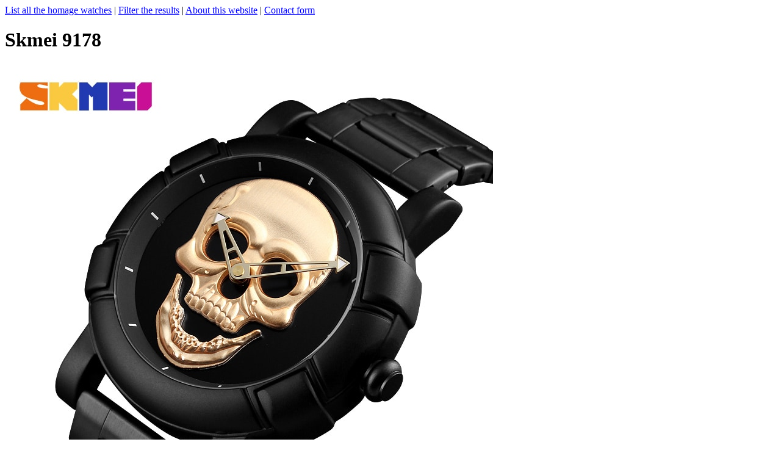

--- FILE ---
content_type: text/html; charset=UTF-8
request_url: http://homagefinder.com/p.php?brand=Skmei&model=9178
body_size: 1167
content:
<html>
<head>
<title>Skmei 9178 Watch Review - HomageFinder.com</title>
</head>
<body>
    <script type="application/ld+json">
    {
        "@context": "http://schema.org",
        "@type": "Product",
        "name": "Skmei 9178",
        "brand": "Skmei",
        "image": "https://www.homagefinder.com/images/skmei9178.jpg"
, "aggregateRating": {
                "@type": "AggregateRating",
                "bestRating": "100",
                "worstRating": "1",
                "ratingValue": "98",
                "ratingCount": "33"
        }   }
    </script>
    </script>
<a href="listallhomages.php">List all the homage watches</a> |
<a href="search.php">Filter the results</a> |
<a href="about.php">About this website</a> |
<a href="contact.php">Contact form</a>
<p><h1>Skmei 9178</h1>
<a href="https://alitems.com/g/1e8d1144949859acf10b16525dc3e8/?ulp=https%3A%2F%2Fwww.aliexpress.com%2Fitem%2F32912378814.html" target="_blank"><img src="images/skmei9178.jpg" alt="Skmei 9178"></a><br>
URL: <a href="https://alitems.com/g/1e8d1144949859acf10b16525dc3e8/?ulp=https%3A%2F%2Fwww.aliexpress.com%2Fitem%2F32912378814.html" target="_blank">https://www.aliexpress.com/item/32912378814.html</a><br>
Brand: Skmei<br>
Model: 9178<br>
Homage of: <a href="suggesthomage.php?brand=Skmei&model=9178" rel="nofollow">None found. Please click here to suggest one.</a> <br>
Last Aliexpress price seen: 16.41 USD<br>
Aliexpress price: <a href="https://alitems.com/g/1e8d1144949859acf10b16525dc3e8/?ulp=https%3A%2F%2Fwww.aliexpress.com%2Faf%2FSkmei-9178.html" target="_blank">Click here to search for "Skmei 9178" on Aliexpress<a/><br>
DHgate price: <a href="https://ad.admitad.com/g/pzwp2neyhy9859acf10b6a95c12d58/?ulp=https%3A%2F%2Fwww.dhgate.com%2Fwholesale%2Fsearch.do%3Fact%3Dsearch%26sus%3D%26searchkey%3DSkmei+9178" target="_blank">Click here to search for "Skmei 9178" on DHgate<a/><br>
Banggood price: <a href="https://ad.admitad.com/g/e8f129b05e9859acf10b6213826a88/?ulp=https%3A%2F%2Fwww.banggood.com%2Fsearch%2FSkmei+9178.html%3Ffrom%3Dnav target="_blank"">Click here to search for "Skmei 9178" on Banggood<a/><br>
Rating: 4.90 / 5 (98%)<br>
Nr. of reviews analyzed: 33<br>
Movement: Quartz<br>
Features: Shock Resistant<br>
Diameter: 45.00mm<br>
Thickness: 11.00mm<br>
Shape of the case: Round<br>
Case material: Alloy<br>
Dial's glass material: Glass<br>
Band material: Alloy<br>
Band width: 22.00mm<br>
Band length: 0.00cm<br>
Clasp type: Folding Clasp with Safety<br>
Gender: Men<br>
Dial display: Analogue<br>
Water resistance: 3Bar<br>
Colors it's available in: black,silver,gold,bronze,red<br>
Crawl date: 2021-11-01<br>
</body>
</html>